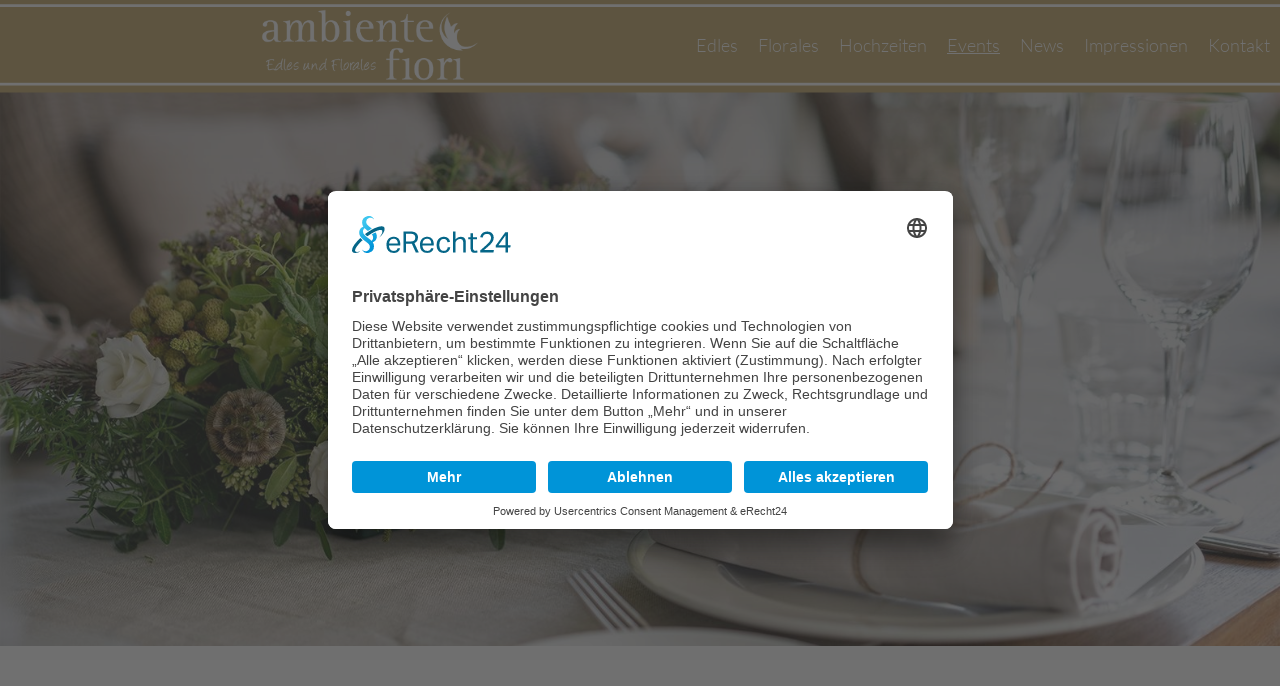

--- FILE ---
content_type: text/html; charset=UTF-8
request_url: https://www.ambiente-fiori.de/events
body_size: 4516
content:
<!DOCTYPE html>
<html lang="de">
	<head>

		<meta charset="utf-8" />

		<title>Events - Ambiente & Fiori | Edles und Florales</title>

				<meta name="publisher" content="Deitron Digitalagentur GmbH - Internet Agentur - www.deitron.de" />
		<meta name="viewport" content="width=device-width, initial-scale=1">

		<base href="https://www.ambiente-fiori.de/" />
		<script type="text/javascript">
    // create dataLayer
    window.dataLayer = window.dataLayer || [];
    function gtag() {
        dataLayer.push(arguments);
    }

    // set „denied" as default for both ad and analytics storage, as well as ad_user_data and ad_personalization,
    gtag("consent", "default", {
        ad_user_data: "denied",
        ad_personalization: "denied",
        ad_storage: "denied",
        analytics_storage: "denied",
        wait_for_update: 2000 // milliseconds to wait for update
    });

    // Enable ads data redaction by default [optional]
    gtag("set", "ads_data_redaction", true);
</script>


<!-- Usercentrics V2 -->
<script id="usercentrics-cmp" async data-eu-mode="true" data-settings-id="kaJey3T4g22Iou" src="https://app.eu.usercentrics.eu/browser-ui/latest/loader.js"></script>
<script type="application/javascript" src="https://sdp.eu.usercentrics.eu/latest/uc-block.bundle.js"></script>


<style type="text/css">

    #uc-btn-deny-banner{
        font-size: 14px !important;
        line-height: 20px !important;
        opacity: .8;
    }

    #uc-btn-more-info-banner{
        line-height: 20px;
    }

    .uc-embedding-container .uc-embedding-wrapper{
        color: black;
    }

    .uc-embedding-container .uc-embedding-wrapper a {
        color: #0096ff;
    }

</style>

		<!-- styles -->
        <link rel="preconnect" href="https://gfonts.deitron.de" crossorigin>
		<link href='https://gfonts.deitron.de/css?family=Lato:300,300italic' rel='stylesheet' type='text/css'>
		<link href="https://gfonts.deitron.de/css?family=Caveat:400,700" rel="stylesheet">
		<link href="https://gfonts.deitron.de/css?family=Philosopher:400,700" rel="stylesheet">
		<link rel="icon" href="application/module/front/view/assets/images/favicon.png" />
		<link rel="stylesheet" href="application/module/front/view/assets/styles/styles.css" />

		<script type="text/javascript" src="application/module/front/view/assets/scripts/import/libraries/modernizr.custom.88505.js"></script>
		<!-- IE compatibility -->

		<!--[if lt IE 9]>
		<link rel="stylesheet" href="application/module/front/view/assets/styles/ie.css" />
		<![endif]-->

	</head>
	<body>
		
    <!-- Google Analytics  -->
    <script type="text/javascript" async src="https://www.googletagmanager.com/gtag/js?id=G-K8DSJ5FNP1"></script>
    <script type="text/javascript">
    window.dataLayer = window.dataLayer || [];
    function gtag(){dataLayer.push(arguments);}
    gtag('js', new Date());
            gtag('config', 'G-K8DSJ5FNP1', { 'anonymize_ip': true });
            </script>
    <!-- End Google Analytics  -->
		<div class="wrapper">

			<header class="header">
				<h1 class="logo"><a href="" title="Startseite"><img class="logo-image" src="application/module/front/view/assets/images/logo.png" alt="Ambiente&Fiori" /></a></h1>
				<nav id="navi-main" class="navi-main">
					<ul class="navi-main-ul">
				<li
							 class="navi-item navi-main-item">
								<span class="navi-item-wrapper ">
									<a class="navi-main-link actives" href="edles" title="Edles">
										<span class="navi-main-text">Edles</span>
									</a>
																		<span class="navi-folding">
										<span class="plus-bar"></span>
										<span class="minus-bar"></span>
									</span>
										<div class="navi-sub-ul navi-sub-wrapper">
											<h3 class="navi-sub-heading"><a href="edles" title="Edles">Edles</a></h3>
											<ul>
												<li
													 class="navi-sub-item navi-item">
														<a class="navi-sub-link" href="edles/accessoires" title="Accessoires">Accessoires</a>
																										</li><li
													 class="navi-sub-item navi-item">
														<a class="navi-sub-link" href="edles/interieur" title="Interieur">Interieur</a>
																										</li><li
													 class="navi-sub-item navi-item">
														<a class="navi-sub-link" href="edles/geschenkideen" title="Geschenkideen">Geschenkideen</a>
																										</li>											</ul>
										</div>
																	</span>
						</li><li
							 class="navi-item navi-main-item">
								<span class="navi-item-wrapper ">
									<a class="navi-main-link actives" href="florales" title="Florales">
										<span class="navi-main-text">Florales</span>
									</a>
																		<span class="navi-folding">
										<span class="plus-bar"></span>
										<span class="minus-bar"></span>
									</span>
										<div class="navi-sub-ul navi-sub-wrapper">
											<h3 class="navi-sub-heading"><a href="florales" title="Florales">Florales</a></h3>
											<ul>
												<li
													 class="navi-sub-item navi-item">
														<a class="navi-sub-link" href="florales/straeusse" title="Sträuße">Sträuße</a>
																										</li><li
													 class="navi-sub-item navi-item">
														<a class="navi-sub-link" href="florales/gestecke" title="Gestecke">Gestecke</a>
																										</li>											</ul>
										</div>
																	</span>
						</li><li
							 class="navi-item navi-main-item">
								<span class="navi-item-wrapper ">
									<a class="navi-main-link actives" href="hochzeiten" title="Hochzeiten">
										<span class="navi-main-text">Hochzeiten</span>
									</a>
																		<span class="navi-folding">
										<span class="plus-bar"></span>
										<span class="minus-bar"></span>
									</span>
										<div class="navi-sub-ul navi-sub-wrapper">
											<h3 class="navi-sub-heading"><a href="hochzeiten" title="Hochzeiten">Hochzeiten</a></h3>
											<ul>
												<li
													 class="navi-sub-item navi-item">
														<a class="navi-sub-link" href="hochzeiten/galerie-brautstraeusse" title="Galerie Brautsträuße">Galerie Brautsträuße</a>
																										</li><li
													 class="navi-sub-item navi-item">
														<a class="navi-sub-link" href="hochzeiten/galerie-dekorationen" title="Galerie Dekorationen">Galerie Dekorationen</a>
																										</li>											</ul>
										</div>
																	</span>
						</li><li
							 class="navi-item navi-main-item">
								<span class="navi-item-wrapper  active active-child ">
									<a class="navi-main-link actives" href="events" title="Events">
										<span class="navi-main-text">Events</span>
									</a>
																		<span class="navi-folding">
										<span class="plus-bar"></span>
										<span class="minus-bar"></span>
									</span>
										<div class="navi-sub-ul navi-sub-wrapper">
											<h3 class="navi-sub-heading"><a href="events" title="Events">Events</a></h3>
											<ul>
												<li
													 class="navi-sub-item navi-item">
														<a class="navi-sub-link" href="events/private-events" title="Private Events">Private Events</a>
																										</li><li
													 class="navi-sub-item navi-item">
														<a class="navi-sub-link" href="events/firmenevents" title="Firmenevents">Firmenevents</a>
																										</li>											</ul>
										</div>
																	</span>
						</li><li
							 class="navi-item navi-main-item">
								<span class="navi-item-wrapper ">
									<a class="navi-main-link actives" href="news" title="News">
										<span class="navi-main-text">News</span>
									</a>
																	</span>
						</li><li
							 class="navi-item navi-main-item">
								<span class="navi-item-wrapper ">
									<a class="navi-main-link actives" href="impressionen" title="Impressionen">
										<span class="navi-main-text">Impressionen</span>
									</a>
																	</span>
						</li><li
							 class="navi-item navi-main-item">
								<span class="navi-item-wrapper ">
									<a class="navi-main-link actives" href="kontakt" title="Kontakt">
										<span class="navi-main-text">Kontakt</span>
									</a>
																	</span>
						</li>					</ul>
				</nav>
				<div id="navi-main-btn" class="navi-main-btn"><i class="icon navi-main-icon"></i></div>
			</header>

			<div class="header-wrapper">
				    <div class="showcase-wrapper">
							<div class="gradient"></div>
												    

    <section class="showcase-wrapper">
      <div class="gradient"></div>
        <ul class="showcase" data-medium-width="1580" data-medium-height="798" data-small-width="1580" data-small-height="398">
                                 <li class="showcase-item">
                        <img class="showcase-image" src="image/crop/1000/490/header_af_events_1_ss.jpg" alt="Header_af_Events_1_ss" data-small-image="image/crop/1000/490/header_af_events_1_ss.jpg" data-medium-image="image/crop/1580/798/header_af_events_1_ss.jpg" />
                                            </li>
                    </ul>
        <nav class="showcase-nav">
            <div class="showcase-nav-link showcase-nav-left">
                <i class="icon showcase-nav-left-icon"></i>
            </div>
            <div class="showcase-nav-link showcase-nav-right">
                <i class="icon showcase-nav-right-icon"></i>
            </div>
        </nav>
    </section>
																								</div>
		</div>

<section class="content-wrapper">

        <section class="left_under">
                                <section class="plugin-card">
    <div class="default-content">
        <h1><span style="color: #c0a35f;">Events</span></h1>
<h2>Stilvolle Blumenarrangements für Feste und Events</h2>
<p>Blumendekorationen sorgen bei Festen, Feierlichkeiten und Events für besondere Stimmung und das gewisse Extra. Lassen Sie uns gemeinsam auf Ideensuche gehen. Ich berate Sie umfassend und setze Ihre Dekorations- und Blumenwünsche kreativ und sorgfältig um.</p>    </div>
</section>                                <section class="plugin-card">
    <div class="default-content">
        <h2>Locations</h2>
<p>Folgende Veranstaltungslocations für private und geschäftliche Anlässe versorge ich regelmäßig mit floralen Dekorationen:</p>
<ul>
<li>bi:braud Restaurant | Büchsengasse 20 | 89073 Ulm | <a href="http://www.bebrout.com" target="_blank" rel="noopener">www.bebrout.com</a></li>
<li>LAGO hotel &amp; restaurant am see | Friedrichsau 50 | 89073 Ulm | <a href="http://www.lago-ulm.de" target="_blank" rel="noopener">www.lago-ulm.de</a></li>
<li>Schammenhof | Schammen 1 | 89129 Langenau | <a href="http://www.schammenhof.de">www.schammenhof.de</a></li>
<li>Schloss Ehrenfels | 72534 Hayingen | <a href="http://www.tress-gastronomie.de/tagen-und-feiern/schloss-ehrenfels/" target="_blank" rel="noopener">www.tress-gastonomie.de</a></li>
<li>Waldvogel | Grüner Weg 1 | 89340 Leipheim | <a href="http://www.wald-vogel.de">www.wald-vogel.de</a></li>
<li>Wiley Club | Wileystraße 4 | 89231 Neu-Ulm | <a href="http://www.wiley-club.de" target="_blank" rel="noopener">www.wiley-club.de</a></li>
<li>100GRAD Restaurant | Eberhard-Finckh-Straße 17 | 89075 Ulm | <a href="http://www.100grad-restaurant.de/feiern-in-ulm/heiraten-in-ulm.html" target="_blank" rel="noopener">www.100grad-restaurant.de</a></li>
</ul>
<p>Ihre Location ist noch nicht aufgeführt? Kein Problem. Kontaktieren Sie mich einfach, ich freue mich!</p>    </div>
</section>                    </section>

            <section class="right">
                                        <section class="plugin-card">
    <div class="default-content">
        <h3><a href="events/private-events">Private Events</a></h3>
<p>Blumenzauber für Ihr Fest</p>
<h3> </h3>
<h3><a href="hochzeiten">Hochzeiten</a></h3>
<p>Hochzeitsfloristik - für den schönsten Tag in Ihrem Leben</p>
<p> </p>
<h3><a href="events/firmenevents">Firmenevents</a></h3>
<p>Mit Blumen durch den Arbeitsalltag</p>    </div>
</section>                            </section>
</section>

<section class="contact-wrapper" id="contact">
    <div class="contact-main plugin">
        <form action="events#contact" method="post">
                           <h1>Wir freuen uns auf Ihre Nachricht!</h1>
               <div class="row1">
                    <label class="row">
                        <input class="input " placeholder="Name*" name="contact_plugin[surname]" type="text" value=""/>
                    </label>
                    <label class="row">
                        <input class="input " placeholder="Firma*" name="contact_plugin[worksFor]" type="text" value=""/>
                    </label>
                    <label class="row">
                        <input class="input " placeholder="E-Mail*" name="contact_plugin[mail_adress]" type="text" value=""/>
                    </label>
                    <label class="row">
                        <input class="input " placeholder="Telefonnummer*" name="contact_plugin[phone]" type="text" value=""/>
                    </label>
                </div>
                <div class="row2">
                    <label class="message">
                        <textarea class="input-area " placeholder="Ihre Nachricht*" name="contact_plugin[message]" ></textarea>
                    </label>
                </div>

                <label class="checkboxFont"><input name="contact_plugin[checkbox]" value="1" type="checkbox">
                  Ich stimme zu, dass meine Angaben aus dem Kontaktformular zur Beantwortung meiner Anfrage erhoben und verarbeitet werden. Die Daten werden nach abgeschlossener Bearbeitung Ihrer Anfrage gelöscht.
                  Hinweis: Sie können Ihre Einwilligung jederzeit für die Zukunft per E-Mail unter <a href="mailto:info@ambiente-fiori.de">info@ambiente-fiori.de</a> widerrufen.
                  Detaillierte Informationen zum Umgang mit Nutzerdaten finden Sie in unserer <a href="datenschutz" target="_blank" title="Datenschutzbestimmungen">Datenschutzerklärung</a>.
                </label>
                
                <div class="clear"></div>
                



                <div class="buttons_default">
                    <input name="contact_main[hash]" type="hidden" value="aece10eb0257c0e911b4cf0821a45f8f41d3d28c">
                    <input class="button button-on-light" name="contact_plugin[submit]" type="submit" value="Nachricht senden">
                </div>
                    </form>
    </div>
</section>

<div class="s-media">
<div class="connect">
    <div class="network"><h1 class="content-headline">Folgen Sie uns im Netzwerk</h1>
        <ul class="social-links">
          <li class="social-links-item">
            <a class="icon social-link instagram" href="https://www.instagram.com/ambientefiori/" target="_blank">Instagram</a>
          </li>
          <li class="social-links-item">
            <a class="icon social-link facebook" href="https://www.facebook.com/ambientefiori/" target="_blank">Facebook</a>
          </li>
        </ul>

    </div>
</div></div>

<div class="static-content-wrapper">
    <section class="static-content">
                    <div class="plugin-bottom contact">
    <h3>Überblick</h3>
<p><a href="edles">Edles</a></p>
<p><a href="florales">Florales</a></p>
<p><a href="hochzeiten">Hochzeiten</a></p>
<p><a href="events">Events</a></p>
<p><a href="news">News</a></p>
<p><a href="impressionen">Impressionen</a></p>
<p><a href="kontakt">Kontakt</a></p>
<p> </p></div>                    <div class="plugin-bottom contact">
    <h3>Ambiente &amp; Fiori</h3>
<p>Inh. Martina Zerman-Holm</p>
<p>Herrenkellergasse 16</p>
<p>89073 Ulm</p></div>                    <div class="plugin-bottom contact">
    <h3>So erreichen Sie mich</h3>
<p>Telefon: +49 731 49250232</p>
<p>Telefax: +49 731 49250234</p>
<p><a title="E-Mail senden" href="mailto:info@ambiente-fiori.de" target="_blank" rel="noopener">info@ambiente-fiori.de</a></p>
<p><a href="http://www.ambiente-fiori.de" target="_self">www.ambiente-fiori.de</a></p></div>                    <div class="plugin-bottom contact">
    <h3>Meine Öffnungszeiten</h3>
<p>Montag: geschlossen</p>
<p>Dienstag: 10:00 - 18:00 Uhr</p>
<p>Mittwoch: 10:00 - 14:00 Uhr</p>
<p>Donnerstag: 10:00 - 18:00 Uhr</p>
<p>Freitag: 10:00 - 18:00 Uhr</p>
<p><span style="line-height: 1.5em;">Samstag: 10:00 - 16:00 Uhr</span></p>
<p><span style="line-height: 1.5em;">... sowie nach Vereinbarung.</span></p></div>            </section>
</div>

        <footer class="footer-wrapper">
            <div class="footer">
                <div class="footer-copyright">© 2016 - 2026 Ambiente & Fiori</div>
                    <nav class="footer-nav">
                        <ul>
                            <li class="footer-nav-item"><a href="kontakt" title="">Kontakt</a></li>
                            <li class="footer-nav-item"><a href="impressum" title="">Impressum</a></li>
                            <li class="footer-nav-item"><a href="datenschutz" title="">Datenschutz</a></li>
                        </ul>
                    </nav> 
            </div>
        </footer>

    </div>
	<!-- scripts -->
   
	<script src="application/module/front/view/assets/scripts/scripts.js"></script>
    <script>
    $( document ).ready(function() {
        // Privacy Button on privacy page
        $( ".dsgvo-privacy-settings" ).click(function() {
			// UC_UI.showSecondLayer();
                        	UC_UI.showSecondLayer();
			        });

    });
    $(window).load(function(){
        // Hide Privacy Button bottom left
        //usercentrics.updatePrivacyButtonIsVisible(false);
    });
</script>

</body>
</html>

--- FILE ---
content_type: text/css;charset=UTF-8
request_url: https://gfonts.deitron.de/css?family=Lato:300,300italic
body_size: 106
content:
/* lato_normal_300 */
@font-face {
    font-family: 'Lato';
    font-style: normal;
    font-weight: 300;
    src: url(https://gfonts.deitron.de/s/lato/normal/300.woff2) format('woff2');
}

/* lato_italic_300 */
@font-face {
    font-family: 'Lato';
    font-style: italic;
    font-weight: 300;
    src: url(https://gfonts.deitron.de/s/lato/italic/300.woff2) format('woff2');
}



--- FILE ---
content_type: text/css;charset=UTF-8
request_url: https://gfonts.deitron.de/css?family=Caveat:400,700
body_size: 107
content:
/* caveat_normal_400 */
@font-face {
    font-family: 'Caveat';
    font-style: normal;
    font-weight: 400;
    src: url(https://gfonts.deitron.de/s/caveat/normal/400.woff2) format('woff2');
}

/* caveat_normal_700 */
@font-face {
    font-family: 'Caveat';
    font-style: normal;
    font-weight: 700;
    src: url(https://gfonts.deitron.de/s/caveat/normal/700.woff2) format('woff2');
}



--- FILE ---
content_type: text/css;charset=UTF-8
request_url: https://gfonts.deitron.de/css?family=Philosopher:400,700
body_size: 110
content:
/* philosopher_normal_400 */
@font-face {
    font-family: 'Philosopher';
    font-style: normal;
    font-weight: 400;
    src: url(https://gfonts.deitron.de/s/philosopher/normal/400.woff2) format('woff2');
}

/* philosopher_normal_700 */
@font-face {
    font-family: 'Philosopher';
    font-style: normal;
    font-weight: 700;
    src: url(https://gfonts.deitron.de/s/philosopher/normal/700.woff2) format('woff2');
}



--- FILE ---
content_type: text/css
request_url: https://www.ambiente-fiori.de/application/module/front/view/assets/styles/styles.css
body_size: 11838
content:
@charset "UTF-8";/*! normalize.css v3.0.2 | MIT License | git.io/normalize */html{font-family:sans-serif;-ms-text-size-adjust:100%;-webkit-text-size-adjust:100%}body{margin:0}article,aside,details,figcaption,figure,footer,header,hgroup,main,menu,nav,section,summary{display:block}audio,canvas,progress,video{display:inline-block;vertical-align:baseline}audio:not([controls]){display:none;height:0}[hidden],template{display:none}a{background-color:transparent}a:active,a:hover{outline:0}abbr[title]{border-bottom:1px dotted}b,strong{font-weight:700}dfn{font-style:italic}h1{font-size:2em;margin:.67em 0}mark{background:#ff0;color:#000}small{font-size:80%}sub,sup{font-size:75%;line-height:0;position:relative;vertical-align:baseline}sup{top:-.5em}sub{bottom:-.25em}img{border:0}svg:not(:root){overflow:hidden}figure{margin:1em 40px}hr{box-sizing:content-box;height:0}pre{overflow:auto}code,kbd,pre,samp{font-family:monospace,monospace;font-size:1em}button,input,optgroup,select,textarea{color:inherit;font:inherit;margin:0}button{overflow:visible}button,select{text-transform:none}button,html input[type=button],input[type=reset],input[type=submit]{-webkit-appearance:button;cursor:pointer}button[disabled],html input[disabled]{cursor:default}button::-moz-focus-inner,input::-moz-focus-inner{border:0;padding:0}input{line-height:normal}input[type=checkbox],input[type=radio]{box-sizing:border-box;padding:0}input[type=number]::-webkit-inner-spin-button,input[type=number]::-webkit-outer-spin-button{height:auto}input[type=search]{-webkit-appearance:textfield;box-sizing:content-box}input[type=search]::-webkit-search-cancel-button,input[type=search]::-webkit-search-decoration{-webkit-appearance:none}fieldset{border:1px solid silver;margin:0 2px;padding:.35em .625em .75em}legend{border:0;padding:0}textarea{overflow:auto}optgroup{font-weight:700}table{border-collapse:collapse;border-spacing:0}td,th{padding:0}/*!
 *  Font Awesome 4.2.0 by @davegandy - http://fontawesome.io - @fontawesome
 *  License - http://fontawesome.io/license (Font: SIL OFL 1.1, CSS: MIT License)
 */@font-face{font-family:FontAwesome;src:url(../fonts/fontawesome-webfont.eot?v=4.2.0);src:url(../fonts/fontawesome-webfont.eot?#iefix&v=4.2.0) format("embedded-opentype"),url(../fonts/fontawesome-webfont.woff?v=4.2.0) format("woff"),url(../fonts/fontawesome-webfont.ttf?v=4.2.0) format("truetype"),url(../fonts/fontawesome-webfont.svg?v=4.2.0#fontawesomeregular) format("svg");font-weight:400;font-style:normal}.fa{display:inline-block;font:normal normal normal 14px/1 FontAwesome;font-size:inherit;text-rendering:auto;-webkit-font-smoothing:antialiased;-moz-osx-font-smoothing:grayscale}.fa-lg{font-size:1.3333333333em;line-height:.75em;vertical-align:-15%}.fa-2x{font-size:2em}.fa-3x{font-size:3em}.fa-4x{font-size:4em}.fa-5x{font-size:5em}.fa-fw{width:1.2857142857em;text-align:center}.fa-ul{padding-left:0;margin-left:2.1428571429em;list-style-type:none}.fa-ul>li{position:relative}.fa-li{position:absolute;left:-2.1428571429em;width:2.1428571429em;top:.1428571429em;text-align:center}.fa-li.fa-lg{left:-1.8571428571em}.fa-border{padding:.2em .25em .15em;border:solid .08em #eee;border-radius:.1em}.pull-right{float:right}.pull-left{float:left}.fa.pull-left{margin-right:.3em}.fa.pull-right{margin-left:.3em}.fa-spin{animation:fa-spin 2s infinite linear}@keyframes fa-spin{0%{transform:rotate(0)}100%{transform:rotate(359deg)}}.fa-rotate-90{-ms-transform:rotate(90deg);transform:rotate(90deg)}.fa-rotate-180{-ms-transform:rotate(180deg);transform:rotate(180deg)}.fa-rotate-270{-ms-transform:rotate(270deg);transform:rotate(270deg)}.fa-flip-horizontal{-ms-transform:scale(-1,1);transform:scale(-1,1)}.fa-flip-vertical{-ms-transform:scale(1,-1);transform:scale(1,-1)}:root .fa-flip-horizontal,:root .fa-flip-vertical,:root .fa-rotate-180,:root .fa-rotate-270,:root .fa-rotate-90{filter:none}.fa-stack{position:relative;display:inline-block;width:2em;height:2em;line-height:2em;vertical-align:middle}.fa-stack-1x,.fa-stack-2x{position:absolute;left:0;width:100%;text-align:center}.fa-stack-1x{line-height:inherit}.fa-stack-2x{font-size:2em}.fa-inverse{color:#fff}.fa-glass:before{content:""}.fa-music:before{content:""}.fa-search:before{content:""}.fa-envelope-o:before{content:""}.fa-heart:before{content:""}.fa-star:before{content:""}.fa-star-o:before{content:""}.fa-user:before{content:""}.fa-film:before{content:""}.fa-th-large:before{content:""}.fa-th:before{content:""}.fa-th-list:before{content:""}.fa-check:before{content:""}.fa-close:before,.fa-remove:before,.fa-times:before{content:""}.fa-search-plus:before{content:""}.fa-search-minus:before{content:""}.fa-power-off:before{content:""}.fa-signal:before{content:""}.fa-cog:before,.fa-gear:before{content:""}.fa-trash-o:before{content:""}.fa-home:before{content:""}.fa-file-o:before{content:""}.fa-clock-o:before{content:""}.fa-road:before{content:""}.fa-download:before{content:""}.fa-arrow-circle-o-down:before{content:""}.fa-arrow-circle-o-up:before{content:""}.fa-inbox:before{content:""}.fa-play-circle-o:before{content:""}.fa-repeat:before,.fa-rotate-right:before{content:""}.fa-refresh:before{content:""}.fa-list-alt:before{content:""}.fa-lock:before{content:""}.fa-flag:before{content:""}.fa-headphones:before{content:""}.fa-volume-off:before{content:""}.fa-volume-down:before{content:""}.fa-volume-up:before{content:""}.fa-qrcode:before{content:""}.fa-barcode:before{content:""}.fa-tag:before{content:""}.fa-tags:before{content:""}.fa-book:before{content:""}.fa-bookmark:before{content:""}.fa-print:before{content:""}.fa-camera:before{content:""}.fa-font:before{content:""}.fa-bold:before{content:""}.fa-italic:before{content:""}.fa-text-height:before{content:""}.fa-text-width:before{content:""}.fa-align-left:before{content:""}.fa-align-center:before{content:""}.fa-align-right:before{content:""}.fa-align-justify:before{content:""}.fa-list:before{content:""}.fa-dedent:before,.fa-outdent:before{content:""}.fa-indent:before{content:""}.fa-video-camera:before{content:""}.fa-image:before,.fa-photo:before,.fa-picture-o:before{content:""}.fa-pencil:before{content:""}.fa-map-marker:before{content:""}.fa-adjust:before{content:""}.fa-tint:before{content:""}.fa-edit:before,.fa-pencil-square-o:before{content:""}.fa-share-square-o:before{content:""}.fa-check-square-o:before{content:""}.fa-arrows:before{content:""}.fa-step-backward:before{content:""}.fa-fast-backward:before{content:""}.fa-backward:before{content:""}.fa-play:before{content:""}.fa-pause:before{content:""}.fa-stop:before{content:""}.fa-forward:before{content:""}.fa-fast-forward:before{content:""}.fa-step-forward:before{content:""}.fa-eject:before{content:""}.fa-chevron-left:before{content:""}.fa-chevron-right:before{content:""}.fa-plus-circle:before{content:""}.fa-minus-circle:before{content:""}.fa-times-circle:before{content:""}.fa-check-circle:before{content:""}.fa-question-circle:before{content:""}.fa-info-circle:before{content:""}.fa-crosshairs:before{content:""}.fa-times-circle-o:before{content:""}.fa-check-circle-o:before{content:""}.fa-ban:before{content:""}.fa-arrow-left:before{content:""}.fa-arrow-right:before{content:""}.fa-arrow-up:before{content:""}.fa-arrow-down:before{content:""}.fa-mail-forward:before,.fa-share:before{content:""}.fa-expand:before{content:""}.fa-compress:before{content:""}.fa-plus:before{content:""}.fa-minus:before{content:""}.fa-asterisk:before{content:""}.fa-exclamation-circle:before{content:""}.fa-gift:before{content:""}.fa-leaf:before{content:""}.fa-fire:before{content:""}.fa-eye:before{content:""}.fa-eye-slash:before{content:""}.fa-exclamation-triangle:before,.fa-warning:before{content:""}.fa-plane:before{content:""}.fa-calendar:before{content:""}.fa-random:before{content:""}.fa-comment:before{content:""}.fa-magnet:before{content:""}.fa-chevron-up:before{content:""}.fa-chevron-down:before{content:""}.fa-retweet:before{content:""}.fa-shopping-cart:before{content:""}.fa-folder:before{content:""}.fa-folder-open:before{content:""}.fa-arrows-v:before{content:""}.fa-arrows-h:before{content:""}.fa-bar-chart-o:before,.fa-bar-chart:before{content:""}.fa-twitter-square:before{content:""}.fa-facebook-square:before{content:""}.fa-camera-retro:before{content:""}.fa-key:before{content:""}.fa-cogs:before,.fa-gears:before{content:""}.fa-comments:before{content:""}.fa-thumbs-o-up:before{content:""}.fa-thumbs-o-down:before{content:""}.fa-star-half:before{content:""}.fa-heart-o:before{content:""}.fa-sign-out:before{content:""}.fa-linkedin-square:before{content:""}.fa-thumb-tack:before{content:""}.fa-external-link:before{content:""}.fa-sign-in:before{content:""}.fa-trophy:before{content:""}.fa-github-square:before{content:""}.fa-upload:before{content:""}.fa-lemon-o:before{content:""}.fa-phone:before{content:""}.fa-square-o:before{content:""}.fa-bookmark-o:before{content:""}.fa-phone-square:before{content:""}.fa-twitter:before{content:""}.fa-facebook:before{content:""}.fa-github:before{content:""}.fa-unlock:before{content:""}.fa-credit-card:before{content:""}.fa-rss:before{content:""}.fa-hdd-o:before{content:""}.fa-bullhorn:before{content:""}.fa-bell:before{content:""}.fa-certificate:before{content:""}.fa-hand-o-right:before{content:""}.fa-hand-o-left:before{content:""}.fa-hand-o-up:before{content:""}.fa-hand-o-down:before{content:""}.fa-arrow-circle-left:before{content:""}.fa-arrow-circle-right:before{content:""}.fa-arrow-circle-up:before{content:""}.fa-arrow-circle-down:before{content:""}.fa-globe:before{content:""}.fa-wrench:before{content:""}.fa-tasks:before{content:""}.fa-filter:before{content:""}.fa-briefcase:before{content:""}.fa-arrows-alt:before{content:""}.fa-group:before,.fa-users:before{content:""}.fa-chain:before,.fa-link:before{content:""}.fa-cloud:before{content:""}.fa-flask:before{content:""}.fa-cut:before,.fa-scissors:before{content:""}.fa-copy:before,.fa-files-o:before{content:""}.fa-paperclip:before{content:""}.fa-floppy-o:before,.fa-save:before{content:""}.fa-square:before{content:""}.fa-bars:before,.fa-navicon:before,.fa-reorder:before{content:""}.fa-list-ul:before{content:""}.fa-list-ol:before{content:""}.fa-strikethrough:before{content:""}.fa-underline:before{content:""}.fa-table:before{content:""}.fa-magic:before{content:""}.fa-truck:before{content:""}.fa-pinterest:before{content:""}.fa-pinterest-square:before{content:""}.fa-google-plus-square:before{content:""}.fa-google-plus:before{content:""}.fa-money:before{content:""}.fa-caret-down:before{content:""}.fa-caret-up:before{content:""}.fa-caret-left:before{content:""}.fa-caret-right:before{content:""}.fa-columns:before{content:""}.fa-sort:before,.fa-unsorted:before{content:""}.fa-sort-desc:before,.fa-sort-down:before{content:""}.fa-sort-asc:before,.fa-sort-up:before{content:""}.fa-envelope:before{content:""}.fa-linkedin:before{content:""}.fa-rotate-left:before,.fa-undo:before{content:""}.fa-gavel:before,.fa-legal:before{content:""}.fa-dashboard:before,.fa-tachometer:before{content:""}.fa-comment-o:before{content:""}.fa-comments-o:before{content:""}.fa-bolt:before,.fa-flash:before{content:""}.fa-sitemap:before{content:""}.fa-umbrella:before{content:""}.fa-clipboard:before,.fa-paste:before{content:""}.fa-lightbulb-o:before{content:""}.fa-exchange:before{content:""}.fa-cloud-download:before{content:""}.fa-cloud-upload:before{content:""}.fa-user-md:before{content:""}.fa-stethoscope:before{content:""}.fa-suitcase:before{content:""}.fa-bell-o:before{content:""}.fa-coffee:before{content:""}.fa-cutlery:before{content:""}.fa-file-text-o:before{content:""}.fa-building-o:before{content:""}.fa-hospital-o:before{content:""}.fa-ambulance:before{content:""}.fa-medkit:before{content:""}.fa-fighter-jet:before{content:""}.fa-beer:before{content:""}.fa-h-square:before{content:""}.fa-plus-square:before{content:""}.fa-angle-double-left:before{content:""}.fa-angle-double-right:before{content:""}.fa-angle-double-up:before{content:""}.fa-angle-double-down:before{content:""}.fa-angle-left:before{content:""}.fa-angle-right:before{content:""}.fa-angle-up:before{content:""}.fa-angle-down:before{content:""}.fa-desktop:before{content:""}.fa-laptop:before{content:""}.fa-tablet:before{content:""}.fa-mobile-phone:before,.fa-mobile:before{content:""}.fa-circle-o:before{content:""}.fa-quote-left:before{content:""}.fa-quote-right:before{content:""}.fa-spinner:before{content:""}.fa-circle:before{content:""}.fa-mail-reply:before,.fa-reply:before{content:""}.fa-github-alt:before{content:""}.fa-folder-o:before{content:""}.fa-folder-open-o:before{content:""}.fa-smile-o:before{content:""}.fa-frown-o:before{content:""}.fa-meh-o:before{content:""}.fa-gamepad:before{content:""}.fa-keyboard-o:before{content:""}.fa-flag-o:before{content:""}.fa-flag-checkered:before{content:""}.fa-terminal:before{content:""}.fa-code:before{content:""}.fa-mail-reply-all:before,.fa-reply-all:before{content:""}.fa-star-half-empty:before,.fa-star-half-full:before,.fa-star-half-o:before{content:""}.fa-location-arrow:before{content:""}.fa-crop:before{content:""}.fa-code-fork:before{content:""}.fa-chain-broken:before,.fa-unlink:before{content:""}.fa-question:before{content:""}.fa-info:before{content:""}.fa-exclamation:before{content:""}.fa-superscript:before{content:""}.fa-subscript:before{content:""}.fa-eraser:before{content:""}.fa-puzzle-piece:before{content:""}.fa-microphone:before{content:""}.fa-microphone-slash:before{content:""}.fa-shield:before{content:""}.fa-calendar-o:before{content:""}.fa-fire-extinguisher:before{content:""}.fa-rocket:before{content:""}.fa-maxcdn:before{content:""}.fa-chevron-circle-left:before{content:""}.fa-chevron-circle-right:before{content:""}.fa-chevron-circle-up:before{content:""}.fa-chevron-circle-down:before{content:""}.fa-html5:before{content:""}.fa-css3:before{content:""}.fa-anchor:before{content:""}.fa-unlock-alt:before{content:""}.fa-bullseye:before{content:""}.fa-ellipsis-h:before{content:""}.fa-ellipsis-v:before{content:""}.fa-rss-square:before{content:""}.fa-play-circle:before{content:""}.fa-ticket:before{content:""}.fa-minus-square:before{content:""}.fa-minus-square-o:before{content:""}.fa-level-up:before{content:""}.fa-level-down:before{content:""}.fa-check-square:before{content:""}.fa-pencil-square:before{content:""}.fa-external-link-square:before{content:""}.fa-share-square:before{content:""}.fa-compass:before{content:""}.fa-caret-square-o-down:before,.fa-toggle-down:before{content:""}.fa-caret-square-o-up:before,.fa-toggle-up:before{content:""}.fa-caret-square-o-right:before,.fa-toggle-right:before{content:""}.fa-eur:before,.fa-euro:before{content:""}.fa-gbp:before{content:""}.fa-dollar:before,.fa-usd:before{content:""}.fa-inr:before,.fa-rupee:before{content:""}.fa-cny:before,.fa-jpy:before,.fa-rmb:before,.fa-yen:before{content:""}.fa-rouble:before,.fa-rub:before,.fa-ruble:before{content:""}.fa-krw:before,.fa-won:before{content:""}.fa-bitcoin:before,.fa-btc:before{content:""}.fa-file:before{content:""}.fa-file-text:before{content:""}.fa-sort-alpha-asc:before{content:""}.fa-sort-alpha-desc:before{content:""}.fa-sort-amount-asc:before{content:""}.fa-sort-amount-desc:before{content:""}.fa-sort-numeric-asc:before{content:""}.fa-sort-numeric-desc:before{content:""}.fa-thumbs-up:before{content:""}.fa-thumbs-down:before{content:""}.fa-youtube-square:before{content:""}.fa-youtube:before{content:""}.fa-xing:before{content:""}.fa-xing-square:before{content:""}.fa-youtube-play:before{content:""}.fa-dropbox:before{content:""}.fa-stack-overflow:before{content:""}.fa-instagram:before{content:""}.fa-flickr:before{content:""}.fa-adn:before{content:""}.fa-bitbucket:before{content:""}.fa-bitbucket-square:before{content:""}.fa-tumblr:before{content:""}.fa-tumblr-square:before{content:""}.fa-long-arrow-down:before{content:""}.fa-long-arrow-up:before{content:""}.fa-long-arrow-left:before{content:""}.fa-long-arrow-right:before{content:""}.fa-apple:before{content:""}.fa-windows:before{content:""}.fa-android:before{content:""}.fa-linux:before{content:""}.fa-dribbble:before{content:""}.fa-skype:before{content:""}.fa-foursquare:before{content:""}.fa-trello:before{content:""}.fa-female:before{content:""}.fa-male:before{content:""}.fa-gittip:before{content:""}.fa-sun-o:before{content:""}.fa-moon-o:before{content:""}.fa-archive:before{content:""}.fa-bug:before{content:""}.fa-vk:before{content:""}.fa-weibo:before{content:""}.fa-renren:before{content:""}.fa-pagelines:before{content:""}.fa-stack-exchange:before{content:""}.fa-arrow-circle-o-right:before{content:""}.fa-arrow-circle-o-left:before{content:""}.fa-caret-square-o-left:before,.fa-toggle-left:before{content:""}.fa-dot-circle-o:before{content:""}.fa-wheelchair:before{content:""}.fa-vimeo-square:before{content:""}.fa-try:before,.fa-turkish-lira:before{content:""}.fa-plus-square-o:before{content:""}.fa-space-shuttle:before{content:""}.fa-slack:before{content:""}.fa-envelope-square:before{content:""}.fa-wordpress:before{content:""}.fa-openid:before{content:""}.fa-bank:before,.fa-institution:before,.fa-university:before{content:""}.fa-graduation-cap:before,.fa-mortar-board:before{content:""}.fa-yahoo:before{content:""}.fa-google:before{content:""}.fa-reddit:before{content:""}.fa-reddit-square:before{content:""}.fa-stumbleupon-circle:before{content:""}.fa-stumbleupon:before{content:""}.fa-delicious:before{content:""}.fa-digg:before{content:""}.fa-pied-piper:before{content:""}.fa-pied-piper-alt:before{content:""}.fa-drupal:before{content:""}.fa-joomla:before{content:""}.fa-language:before{content:""}.fa-fax:before{content:""}.fa-building:before{content:""}.fa-child:before{content:""}.fa-paw:before{content:""}.fa-spoon:before{content:""}.fa-cube:before{content:""}.fa-cubes:before{content:""}.fa-behance:before{content:""}.fa-behance-square:before{content:""}.fa-steam:before{content:""}.fa-steam-square:before{content:""}.fa-recycle:before{content:""}.fa-automobile:before,.fa-car:before{content:""}.fa-cab:before,.fa-taxi:before{content:""}.fa-tree:before{content:""}.fa-spotify:before{content:""}.fa-deviantart:before{content:""}.fa-soundcloud:before{content:""}.fa-database:before{content:""}.fa-file-pdf-o:before{content:""}.fa-file-word-o:before{content:""}.fa-file-excel-o:before{content:""}.fa-file-powerpoint-o:before{content:""}.fa-file-image-o:before,.fa-file-photo-o:before,.fa-file-picture-o:before{content:""}.fa-file-archive-o:before,.fa-file-zip-o:before{content:""}.fa-file-audio-o:before,.fa-file-sound-o:before{content:""}.fa-file-movie-o:before,.fa-file-video-o:before{content:""}.fa-file-code-o:before{content:""}.fa-vine:before{content:""}.fa-codepen:before{content:""}.fa-jsfiddle:before{content:""}.fa-life-bouy:before,.fa-life-buoy:before,.fa-life-ring:before,.fa-life-saver:before,.fa-support:before{content:""}.fa-circle-o-notch:before{content:""}.fa-ra:before,.fa-rebel:before{content:""}.fa-empire:before,.fa-ge:before{content:""}.fa-git-square:before{content:""}.fa-git:before{content:""}.fa-hacker-news:before{content:""}.fa-tencent-weibo:before{content:""}.fa-qq:before{content:""}.fa-wechat:before,.fa-weixin:before{content:""}.fa-paper-plane:before,.fa-send:before{content:""}.fa-paper-plane-o:before,.fa-send-o:before{content:""}.fa-history:before{content:""}.fa-circle-thin:before{content:""}.fa-header:before{content:""}.fa-paragraph:before{content:""}.fa-sliders:before{content:""}.fa-share-alt:before{content:""}.fa-share-alt-square:before{content:""}.fa-bomb:before{content:""}.fa-futbol-o:before,.fa-soccer-ball-o:before{content:""}.fa-tty:before{content:""}.fa-binoculars:before{content:""}.fa-plug:before{content:""}.fa-slideshare:before{content:""}.fa-twitch:before{content:""}.fa-yelp:before{content:""}.fa-newspaper-o:before{content:""}.fa-wifi:before{content:""}.fa-calculator:before{content:""}.fa-paypal:before{content:""}.fa-google-wallet:before{content:""}.fa-cc-visa:before{content:""}.fa-cc-mastercard:before{content:""}.fa-cc-discover:before{content:""}.fa-cc-amex:before{content:""}.fa-cc-paypal:before{content:""}.fa-cc-stripe:before{content:""}.fa-bell-slash:before{content:""}.fa-bell-slash-o:before{content:""}.fa-trash:before{content:""}.fa-copyright:before{content:""}.fa-at:before{content:""}.fa-eyedropper:before{content:""}.fa-paint-brush:before{content:""}.fa-birthday-cake:before{content:""}.fa-area-chart:before{content:""}.fa-pie-chart:before{content:""}.fa-line-chart:before{content:""}.fa-lastfm:before{content:""}.fa-lastfm-square:before{content:""}.fa-toggle-off:before{content:""}.fa-toggle-on:before{content:""}.fa-bicycle:before{content:""}.fa-bus:before{content:""}.fa-ioxhost:before{content:""}.fa-angellist:before{content:""}.fa-cc:before{content:""}.fa-ils:before,.fa-shekel:before,.fa-sheqel:before{content:""}.fa-meanpath:before{content:""}.icon,h1+h3:after,h1+h3:before{display:block;background-image:url(../images/sprite.png?v=d41d8cd98f00b204e9800998ecf8427e)}.button,.button-on-light{-webkit-font-smoothing:antialiased;background-color:#c0a360;border-radius:0;color:#fff;display:inline-block;font-size:18px;line-height:1;padding:.75em 2.4em .75em 2.2em;text-decoration:none}.button-on-light:hover,.button:hover{background-color:#bc9d55;color:#fff}.button-on-light:disabled,.button:disabled{cursor:not-allowed;opacity:.5}.youtube.social-link{background-image:url(../images/sprite.png?v=d41d8cd98f00b204e9800998ecf8427e);background-position:-39px 0;width:39px;height:39px}.twitter.social-link{background-image:url(../images/sprite.png?v=d41d8cd98f00b204e9800998ecf8427e);background-position:-39px -39px;width:39px;height:39px}.facebook.social-link{background-image:url(../images/sprite.png?v=d41d8cd98f00b204e9800998ecf8427e);background-position:-78px -39px;width:39px;height:39px}.instagram.social-link{background-image:url(../images/sprite.png?v=d41d8cd98f00b204e9800998ecf8427e);background-position:0 0;width:39px;height:39px}.google-plus.social-link{background-image:url(../images/sprite.png?v=d41d8cd98f00b204e9800998ecf8427e);background-position:-39px -78px;width:39px;height:39px}.rss-feed.social-link{background-image:url(../images/sprite.png?v=d41d8cd98f00b204e9800998ecf8427e);background-position:-117px 0;width:39px;height:39px}.social-link{height:1em;line-height:1.5;overflow:hidden}.social-link::before{content:"";display:block;width:0;height:100%}.input-button{display:block;font-size:0;line-height:0;text-indent:-9999px}body{-webkit-font-smoothing:antialiased;background-color:#fff;color:#333;font-family:Lato,arial,helvetica,sans-serif;font-size:18px;line-height:1.5}h1,h2,h3,h4,h5,h6{font-family:Lato,arial,helvetica,sans-serif;line-height:1.25;margin:0 0 1em 0;text-rendering:optimizeLegibility}h1{font-size:35px}h2{font-size:17px}h3{font-size:22.5px}h4{font-size:21.6px}h5{font-size:18px}h6{font-size:18px}p{margin:0 0 10px;-webkit-hyphens:auto;-ms-hyphens:auto;hyphens:auto}a{transition:color .1s linear;color:#8f7236;text-decoration:none}a:hover{color:#c0a25f}a:active,a:focus{color:#c0a25f;outline:0}hr{border-bottom:1px solid #f0f0f0;border-left:none;border-right:none;border-top:none;margin:35px 0}img,picture{margin:0;max-width:100%}blockquote{border-left:2px solid #f0f0f0;color:#595959;margin:35px 0;padding-left:17.5px}cite{color:#737373;font-style:italic}cite:before{content:"\2014 \00A0"}fieldset{background:#fff;border:1px solid #f0f0f0;margin:0 0 17.5px 0;padding:35px}input,label,select{display:block;font-family:Lato,arial,helvetica,sans-serif;font-size:18px}label{margin-bottom:8.75px}label.required:after{content:"*"}label abbr{display:none}input[type=color],input[type=date],input[type=datetime-local],input[type=datetime],input[type=email],input[type=month],input[type=number],input[type=password],input[type=search],input[type=tel],input[type=text],input[type=time],input[type=url],input[type=week],select[multiple=multiple],textarea{box-sizing:border-box;transition:border-color;background-color:#fff;color:#333;border:none;border-radius:0;box-shadow:inset 0 1px 3px rgba(0,0,0,.06);font-family:Lato,arial,helvetica,sans-serif;font-size:18px;margin-bottom:17.5px;padding:7px 11.6666666667px;width:100%}input[type=color]::-webkit-input-placeholder,input[type=date]::-webkit-input-placeholder,input[type=datetime-local]::-webkit-input-placeholder,input[type=datetime]::-webkit-input-placeholder,input[type=email]::-webkit-input-placeholder,input[type=month]::-webkit-input-placeholder,input[type=number]::-webkit-input-placeholder,input[type=password]::-webkit-input-placeholder,input[type=search]::-webkit-input-placeholder,input[type=tel]::-webkit-input-placeholder,input[type=text]::-webkit-input-placeholder,input[type=time]::-webkit-input-placeholder,input[type=url]::-webkit-input-placeholder,input[type=week]::-webkit-input-placeholder,select[multiple=multiple]::-webkit-input-placeholder,textarea::-webkit-input-placeholder{color:#333}input[type=color]:-moz-placeholder,input[type=date]:-moz-placeholder,input[type=datetime-local]:-moz-placeholder,input[type=datetime]:-moz-placeholder,input[type=email]:-moz-placeholder,input[type=month]:-moz-placeholder,input[type=number]:-moz-placeholder,input[type=password]:-moz-placeholder,input[type=search]:-moz-placeholder,input[type=tel]:-moz-placeholder,input[type=text]:-moz-placeholder,input[type=time]:-moz-placeholder,input[type=url]:-moz-placeholder,input[type=week]:-moz-placeholder,select[multiple=multiple]:-moz-placeholder,textarea:-moz-placeholder{color:#333;opacity:1}input[type=color]::-moz-placeholder,input[type=date]::-moz-placeholder,input[type=datetime-local]::-moz-placeholder,input[type=datetime]::-moz-placeholder,input[type=email]::-moz-placeholder,input[type=month]::-moz-placeholder,input[type=number]::-moz-placeholder,input[type=password]::-moz-placeholder,input[type=search]::-moz-placeholder,input[type=tel]::-moz-placeholder,input[type=text]::-moz-placeholder,input[type=time]::-moz-placeholder,input[type=url]::-moz-placeholder,input[type=week]::-moz-placeholder,select[multiple=multiple]::-moz-placeholder,textarea::-moz-placeholder{color:#333;opacity:1}input[type=color]:-ms-input-placeholder,input[type=date]:-ms-input-placeholder,input[type=datetime-local]:-ms-input-placeholder,input[type=datetime]:-ms-input-placeholder,input[type=email]:-ms-input-placeholder,input[type=month]:-ms-input-placeholder,input[type=number]:-ms-input-placeholder,input[type=password]:-ms-input-placeholder,input[type=search]:-ms-input-placeholder,input[type=tel]:-ms-input-placeholder,input[type=text]:-ms-input-placeholder,input[type=time]:-ms-input-placeholder,input[type=url]:-ms-input-placeholder,input[type=week]:-ms-input-placeholder,select[multiple=multiple]:-ms-input-placeholder,textarea:-ms-input-placeholder{color:#333}input[type=color]:placeholder-shown,input[type=date]:placeholder-shown,input[type=datetime-local]:placeholder-shown,input[type=datetime]:placeholder-shown,input[type=email]:placeholder-shown,input[type=month]:placeholder-shown,input[type=number]:placeholder-shown,input[type=password]:placeholder-shown,input[type=search]:placeholder-shown,input[type=tel]:placeholder-shown,input[type=text]:placeholder-shown,input[type=time]:placeholder-shown,input[type=url]:placeholder-shown,input[type=week]:placeholder-shown,select[multiple=multiple]:placeholder-shown,textarea:placeholder-shown{color:#333}input[type=color]:hover,input[type=date]:hover,input[type=datetime-local]:hover,input[type=datetime]:hover,input[type=email]:hover,input[type=month]:hover,input[type=number]:hover,input[type=password]:hover,input[type=search]:hover,input[type=tel]:hover,input[type=text]:hover,input[type=time]:hover,input[type=url]:hover,input[type=week]:hover,select[multiple=multiple]:hover,textarea:hover{border-color:#d7d6d6}input[type=color]:focus,input[type=date]:focus,input[type=datetime-local]:focus,input[type=datetime]:focus,input[type=email]:focus,input[type=month]:focus,input[type=number]:focus,input[type=password]:focus,input[type=search]:focus,input[type=tel]:focus,input[type=text]:focus,input[type=time]:focus,input[type=url]:focus,input[type=week]:focus,select[multiple=multiple]:focus,textarea:focus{border-color:#a2813d;box-shadow:inset 0 1px 3px rgba(0,0,0,.06),0 0 5px rgba(143,114,54,.7);outline:0}input[type=color].error,input[type=date].error,input[type=datetime-local].error,input[type=datetime].error,input[type=email].error,input[type=month].error,input[type=number].error,input[type=password].error,input[type=search].error,input[type=tel].error,input[type=text].error,input[type=time].error,input[type=url].error,input[type=week].error,select[multiple=multiple].error,textarea.error{border:1px solid red}textarea{min-height:8em;resize:vertical}input[type=search]{-webkit-appearance:none;-moz-appearance:none;-ms-appearance:none;-o-appearance:none;appearance:none}input[type=checkbox],input[type=radio]{display:inline;margin-right:8.75px}input[type=file]{padding-bottom:17.5px;width:100%}select{margin-bottom:35px;max-width:100%;width:auto}table{border-collapse:collapse;margin:17.5px 0;table-layout:fixed;width:100%}th{border-bottom:1px solid #cacaca;font-weight:700;padding:17.5px 0;text-align:left}td{border-bottom:1px solid #f0f0f0;padding:17.5px 0}td,th,tr{vertical-align:middle}ol,ul{margin:0;padding:0;list-style-type:none}dl{margin-bottom:17.5px}dl dt{font-weight:700;margin-top:17.5px}dl dd{margin:0}.button,.button-on-light{-webkit-appearance:none;-moz-appearance:none;-ms-appearance:none;-o-appearance:none;appearance:none;border:none;background-color:#8f7236;cursor:pointer;-webkit-user-select:none;-moz-user-select:none;-ms-user-select:none;user-select:none;vertical-align:middle;white-space:nowrap;position:relative}.button-on-light:hover,.button:hover{background-color:#bc9d55}.button-on-light{background:#c0a360;border:none;color:#fff;text-align:center;height:39px;font-size:16px}.button-on-light:hover{background-color:#bc9d55}.input-button{background-image:url(../images/sprite.png?v=d41d8cd98f00b204e9800998ecf8427e);background-position:-117px -78px;width:32px;height:32px;background-color:#1d2625;border:none;position:absolute;right:0;top:0}.social-link{float:left;margin-left:8px;background-color:#8f7236}.social-link:hover{background-color:#c0a25f}html{box-sizing:border-box}*,:after,:before{box-sizing:inherit}body,html{background:#c4c4c4;height:100%}h1+h3{color:#8f7236;font-size:18px;margin-top:-30px}@media screen and (max-width:639px){h1+h3{text-align:center!important}}h1+h3:before{background-image:url(../images/sprite.png?v=d41d8cd98f00b204e9800998ecf8427e);background-position:-27px -117px;width:53px;height:1px;content:"";display:inline-block;margin-right:5px;position:relative;right:5px;vertical-align:middle}@media screen and (max-width:639px){h1+h3:before{margin-left:-20px}}h1+h3:after{background-image:url(../images/sprite.png?v=d41d8cd98f00b204e9800998ecf8427e);background-position:-27px -117px;width:53px;height:1px;content:"";display:inline-block;left:5px;margin-left:5px;position:relative;vertical-align:middle}@media screen and (max-width:639px){h1+h3:after{margin-right:-20px}}.wrapper{background:#fff;max-width:1580px;margin-left:auto;margin-right:auto;min-height:100%;overflow:hidden;position:relative;display:-ms-flexbox;display:flex;-ms-flex-direction:column;flex-direction:column}.wrapper:after{content:"";display:table;clear:both}.wrapper *{-ms-flex:none;flex:none}.header-wrapper{position:relative;z-index:10;width:100%}.mobile-logo{padding:0 35.625px 35.625px}@media screen and (min-width:980px){.mobile-logo{display:none}}.header{margin-top:-50px;padding-left:100px;height:190px;width:100%;position:absolute;top:0;left:0;z-index:11}@media screen and (max-width:979px){.header{background-color:#c0a360;margin-top:0}}.header:before{content:"\a0";background-image:url(../images/band.jpg);background-size:contain;width:100%;position:absolute;top:50%;left:0;height:50%;padding:20px;-ms-transform:translateY(-50%);transform:translateY(-50%);z-index:-1;background-color:#a78e53;box-sizing:border-box}@media screen and (max-width:979px){.header:before{background:0 0;outline:0}}@media screen and (max-width:1139px){.header{padding-left:0}}@media screen and (max-width:979px){.header{position:relative}}.header .logo{display:inline-block;left:116px;position:relative;font-size:0;height:190px;width:308px;vertical-align:middle;padding:0}@media screen and (max-width:1139px){.header .logo{left:35.625px}}.header .logo:before{content:' ';display:inline-block;vertical-align:middle;height:100%}@media screen and (min-width:980px){.header .logo{padding:0 35.625px}}.header .logo .logo-image{display:inline-block;vertical-align:middle;width:236px}.header .navi-main-btn{background-color:#7c632f;cursor:pointer;display:block;height:45px;right:0;position:absolute;top:0;width:45px;z-index:15}@media screen and (min-width:980px){.header .navi-main-btn{display:none!important}}.header .navi-main-btn .navi-main-icon{background-image:url(../images/sprite.png?v=d41d8cd98f00b204e9800998ecf8427e);background-position:0 -117px;width:27px;height:17px;left:9px;position:absolute;top:15px}.header .navi-main{right:170px}@media screen and (max-width:979px){.header .navi-main{z-index:3}.header .navi-main .home-icon{display:none}}.header .navi-main .navi-main-text{padding:14px 0}.header .navi-main .icon-indicator{display:none}@media screen and (max-width:979px){.header .navi-main{background:#c0a360;display:none;max-width:410px;padding-top:45px;position:absolute;right:0;top:0;width:100%}.header .navi-main .navi-sub-heading{display:none}.header .navi-main .navi-main-item{border-bottom:1px solid rgba(0,0,0,.05);display:block;position:relative}.header .navi-main .navi-item-wrapper.active .navi-main-link,.header .navi-main .navi-item-wrapper:hover .navi-main-link{border-left:7px solid #a2813d;padding-left:25px}.header .navi-main .navi-main-link{color:#fff;display:block;font-size:21.6px;height:48px;margin-right:52px;padding:16px 0 16px 32px;position:relative}.header .navi-main .navi-main-ul{border-bottom:1px solid rgba(0,0,0,.05)}.header .navi-main .navi-sub-item,.header .navi-main .navi-sub-item-2{border-bottom:1px solid rgba(0,0,0,.05);position:relative}.header .navi-main .navi-sub-link,.header .navi-main .navi-sub-link-2{color:#fff;display:block;margin-right:3em;padding:10px 0 10px 52px;position:relative}.header .navi-main .active.navi-sub-link,.header .navi-main .active.navi-sub-link-2,.header .navi-main .navi-sub-link-2:hover,.header .navi-main .navi-sub-link:hover{border-left:7px solid #a2813d;padding-left:45px}.header .navi-main .navi-sub-link-2{padding-left:72px}.header .navi-main .navi-sub-link-2.active,.header .navi-main .navi-sub-link-2:hover{padding-left:65px}.header .navi-main .navi-sub-link.active,.header .navi-main .navi-sub-link:hover{border-left:7px solid #a2813d;padding-left:45px}.header .navi-main .navi-sub-item .navi-folding,.header .navi-main .navi-sub-item-2 .navi-folding{height:41px}.header .navi-main .navi-folding{cursor:pointer;height:48px;position:absolute;top:2px;right:0;width:50px}.header .navi-main .navi-folding:hover{background:#a2813d}.header .navi-main .navi-folding .plus-bar{background:#fff;display:block;height:3px;left:18px;position:absolute;top:20px;transition:top .4s ease-in,height .4s ease-in;width:3px}.header .navi-main .navi-folding .minus-bar{background:#fff;display:block;height:3px;left:5px;position:absolute;top:20px;width:29px}.header .navi-main .navi-folding.closed .plus-bar{top:7px;height:29px}}@media screen and (min-width:980px){.header .navi-main{display:inline-block;position:absolute;text-align:right}.header .navi-main .home-icon{height:50px;position:relative;top:16px;width:20px}.header .navi-main .home-text{display:none}.header .navi-main .navi-main-ul{height:220px}.header .navi-main .navi-main-item{border-top:1px solid #f0f0f0;border-width:0 0 1px 1px;display:inline-block}.header .navi-main .navi-main-item:hover .navi-sub-wrapper{display:block}.header .navi-main .navi-item-wrapper{background:0 0;float:left;display:block}.header .navi-main .navi-item-wrapper.active .navi-main-text,.header .navi-main .navi-item-wrapper.active-child .navi-main-text{text-decoration:underline}.header .navi-main .navi-item-wrapper.hover .navi-main-text,.header .navi-main .navi-item-wrapper:hover .navi-main-text{text-decoration:underline}.header .navi-main .navi-main-link{color:#fff;display:block;height:100%;line-height:190px;padding:0 10px;text-align:center}.header .navi-main .navi-main-btn{display:none}.header .navi-main .navi-sub-heading{font-size:20px;text-align:left;margin-bottom:11px}.header .navi-main .navi-sub-heading:hover{text-decoration:underline}.header .navi-main .navi-sub-wrapper{box-shadow:1px 2px 8px 0 rgba(0,0,0,.35);background:#fff;display:none;min-width:540px;width:100%;margin-right:-1px;padding:40px 0 0 40px;position:absolute;right:0;text-align:left;top:110px;overflow:hidden}.header .navi-main .navi-sub-wrapper-2{padding-left:3px}.header .navi-main .navi-sub-item{display:inline-block;margin:0 40px 40px 0;vertical-align:top}.header .navi-main .navi-sub-item a:hover{text-decoration:underline}.header .navi-main .active.navi-sub-link,.header .navi-main .active.navi-sub-link-2{text-decoration:underline}.header .navi-main .navi-sub-link{display:block;font-size:18px;margin-bottom:5px}.header .navi-main .navi-sub-link-2{display:block;padding-left:13px;position:relative}.header .navi-main .navi-sub-link-2:after{background-image:url(../images/sprite.png?v=d41d8cd98f00b204e9800998ecf8427e);background-position:-156px -62px;width:5px;height:9px;color:#1d2625;content:"";display:block;position:absolute;top:50%;margin-top:-5px;left:0}.header .navi-main .navi-sub-item-2{margin-bottom:3px}.header .navi-main .navi-folding{display:none}}@media screen and (min-width:980px) and (max-width:1332px){.header .navi-main{right:0}}.content-wrapper{max-width:1140px;margin-left:auto;margin-right:auto;margin-bottom:70px;-ms-flex:1 0 auto;flex:1 0 auto;width:100%}.content-wrapper:after{content:"";display:table;clear:both}.content-wrapper h1,.content-wrapper h2,.content-wrapper h3{font-weight:400}.content-wrapper h1{font-size:48px}.content-wrapper h2{font-size:26px}@media screen and (min-width:980px){.main-content-wrapper{float:left;display:block;width:66.6666666667%}}@media screen and (min-width:980px){.side-content-wrapper{float:left;display:block;width:33.3333333333%}}.static-content-wrapper{max-width:100%;margin-left:auto;margin-right:auto;width:100%}.static-content-wrapper:after{content:"";display:table;clear:both}.static-content{max-width:1140px;margin-left:auto;margin-right:auto}.static-content:after{content:"";display:table;clear:both}@media screen and (min-width:980px){.static-content{padding-left:35.625px;padding-top:100px}}.static-content .network{padding-bottom:70px}.static-content p{font-size:17px}.static-content .newsletter-sub{padding-right:32px;position:relative}.static-content .newsletter-sub .email-input{border:1px solid #999;border-right:none;height:32px;margin-right:-32px}.static-content .social-links{max-width:100%;margin-left:auto;margin-right:auto}.static-content .social-links:after{content:"";display:table;clear:both}.static-content .social-links .social-links-item{border:1px solid #e3e3e3;display:block;float:left;margin-right:5px}.footer-wrapper{max-width:100%;margin-left:auto;margin-right:auto;width:100%;background-color:#c0a360}.footer-wrapper:after{content:"";display:table;clear:both}@media screen and (max-width:1139px){.footer-wrapper{padding-top:20px}}.footer-wrapper .footer{position:relative;max-width:1140px;margin-left:auto;margin-right:auto;width:100%}.footer-wrapper .footer:after{content:"";display:table;clear:both}@media screen and (max-width:979px){.footer-wrapper .footer{min-height:120px}}@media screen and (min-width:1140px){.footer-wrapper .footer{padding-top:50px;padding-bottom:10px}}.footer-wrapper .footer *{color:#fff}@media screen and (min-width:980px){.footer-wrapper .footer .footer-nav{float:left;display:block;margin-right:3.125%;width:57.03125%;padding-right:34px}.footer-wrapper .footer .footer-nav:last-child{margin-right:0}}@media screen and (max-width:979px){.footer-wrapper .footer .footer-nav{padding-right:35.625px}}@media screen and (min-width:1140px){.footer-wrapper .footer .footer-nav{padding-right:0}}.footer-wrapper .footer .footer-nav-item{display:block;float:right;margin-right:10px;margin-bottom:30px}.footer-wrapper .footer .footer-nav-item a:hover{text-decoration:underline}.footer-wrapper .footer .footer-nav-item:first-child{margin-right:0}.footer-wrapper .footer .footer-copyright{text-align:left}@media screen and (min-width:640px) and (max-width:979px){.footer-wrapper .footer .footer-copyright{padding:0 35.625px;position:relative;float:left;display:block;margin-right:4.7619047619%;width:47.619047619%;padding-left:34px}.footer-wrapper .footer .footer-copyright:last-child{margin-right:0}}@media screen and (max-width:639px){.footer-wrapper .footer .footer-copyright{margin-bottom:20px;padding-left:35.625px}}@media screen and (min-width:980px){.footer-wrapper .footer .footer-copyright{padding-left:35.625px;margin-left:0;float:left;display:block;margin-right:3.125%;width:39.84375%}.footer-wrapper .footer .footer-copyright:last-child{margin-right:0}}.content-headline{margin-bottom:17.5px}.clear{height:0;width:0;clear:both;visibility:hidden}.nobottompad{padding-bottom:0!important}.s-media{background-color:#f7f7f7;text-align:center;padding:100px 0}.s-media .connect{max-width:1140px;margin-left:auto;margin-right:auto}.s-media .connect:after{content:"";display:table;clear:both}.s-media .social-links{display:inline-block}.s-media .social-links-item{float:left}.s-media .social-links-item .social-link{border-radius:100%}.s-media .content-headline{color:#c0a360}.full h1{margin:0!important}.plugin-cards-wrapper{max-width:100%;margin-left:auto;margin-right:auto}.plugin-cards-wrapper:after{content:"";display:table;clear:both}.default-content{box-sizing:border-box;padding:35.625px}.default-content.nopadding{padding:0 35.625px}.default-content ul{list-style-type:disc;margin-bottom:17.5px;padding-left:35px}.default-content ol{list-style-type:decimal;margin-bottom:17.5px;padding-left:35px}@media screen and (min-width:640px) and (max-width:979px){.left{float:left;display:block;margin-right:4.7619047619%;width:47.619047619%;margin-left:0}.left:last-child{margin-right:0}.left:nth-child(2n){margin-right:0}.left:nth-child(2n+1){clear:left}}@media screen and (min-width:980px){.left{float:left;display:block;margin-right:3.125%;width:31.25%}.left:nth-child(3n){margin-right:0}.left:nth-child(3n+1){clear:left}.left:last-child{margin-right:0}}.left .plugin-card{margin-bottom:35.625px}@media screen and (min-width:640px) and (max-width:979px){.middle{float:left;display:block;margin-right:4.7619047619%;width:47.619047619%}.middle:last-child{margin-right:0}.middle:nth-child(2n){margin-right:0}.middle:nth-child(2n+1){clear:left}}@media screen and (min-width:980px){.middle{float:left;display:block;margin-right:3.125%;width:31.25%}.middle:nth-child(3n){margin-right:0}.middle:nth-child(3n+1){clear:left}.middle:last-child{margin-right:0}}.middle .plugin-card{margin-bottom:35.625px}.middle .plugin-card:after{content:url(../images/plugin-icon.png);text-align:center;display:block}@media screen and (min-width:640px) and (max-width:979px){.rightrow{float:left;display:block;margin-right:4.7619047619%;width:47.619047619%}.rightrow:last-child{margin-right:0}.rightrow:nth-child(2n){margin-right:0}.rightrow:nth-child(2n+1){clear:left}}@media screen and (min-width:980px){.rightrow{float:left;display:block;margin-right:3.125%;width:31.25%}.rightrow:nth-child(3n){margin-right:0}.rightrow:nth-child(3n+1){clear:left}.rightrow:last-child{margin-right:0}}.rightrow .plugin-card{margin-bottom:35.625px}@media screen and (min-width:640px) and (max-width:979px){.right{float:left;display:block;margin-right:4.7619047619%;width:100%}.right:last-child{margin-right:0}.right:nth-child(2n){margin-right:0}.right:nth-child(2n+1){clear:left}}@media screen and (min-width:980px){.right{float:left;display:block;margin-right:3.125%;width:31.25%}.right:nth-child(2n){margin-right:0}.right:nth-child(2n+1){clear:left}.right:last-child{margin-right:0}}.right .plugin-card{margin-bottom:35.625px}@media screen and (min-width:640px) and (max-width:979px){.right .plugin-card{float:left;display:block;margin-right:4.7619047619%;width:47.619047619%}.right .plugin-card:last-child{margin-right:0}.right .plugin-card:only-child{float:left;display:block;margin-right:4.7619047619%;width:100%;margin-right:0}.right .plugin-card:only-child:last-child{margin-right:0}}@media screen and (min-width:640px) and (max-width:979px){.left_under{float:left;display:block;margin-right:4.7619047619%;width:100%}.left_under:last-child{margin-right:0}.left_under:nth-child(2n){margin-right:0}.left_under:nth-child(2n+1){clear:left}}@media screen and (min-width:980px){.left_under{float:left;display:block;margin-right:3.125%;width:65.625%}.left_under:nth-child(2n){margin-right:0}.left_under:nth-child(2n+1){clear:left}.left_under:last-child{margin-right:0}}.left_under .plugin-card.plugin-card-double:after{content:"";display:table;clear:both}.left_under .plugin-card.plugin-card-double:nth-child(2n){margin-right:0}@media screen and (min-width:640px){.left_under .plugin-card.plugin-card-double .col{padding-bottom:35.625px}}.left_under .plugin-card.plugin-card-double .col ul{list-style-type:disc;margin-bottom:17.5px;padding-left:35px}.left_under .plugin-card.plugin-card-double .col ol{list-style-type:decimal;margin-bottom:17.5px;padding-left:35px}.left_under .plugin-card.plugin-card-double .col-1{float:left;display:block;margin-right:4.7619047619%;width:47.619047619%}.left_under .plugin-card.plugin-card-double .col-1:last-child{margin-right:0}@media screen and (max-width:639px){.left_under .plugin-card.plugin-card-double .col-1{margin-bottom:35.625px;float:left;display:block;margin-right:10%;width:100%}.left_under .plugin-card.plugin-card-double .col-1:last-child{margin-right:0}}.left_under .plugin-card.plugin-card-double .col-2{float:left;display:block;margin-right:4.7619047619%;width:47.619047619%}.left_under .plugin-card.plugin-card-double .col-2:last-child{margin-right:0}@media screen and (max-width:639px){.left_under .plugin-card.plugin-card-double .col-2{float:left;display:block;margin-right:10%;width:100%}.left_under .plugin-card.plugin-card-double .col-2:last-child{margin-right:0}}.left_under .plugin-card.plugin-card-double .col-25{float:left;display:block;margin-right:4.7619047619%;width:21.4285714286%}.left_under .plugin-card.plugin-card-double .col-25:last-child{margin-right:0}.left_under .plugin-card.plugin-card-double .col-75{float:left;display:block;margin-right:4.7619047619%;width:73.8095238095%}.left_under .plugin-card.plugin-card-double .col-75:last-child{margin-right:0}@media screen and (min-width:640px) and (max-width:979px){.full .plugin-card-3-3{float:left;display:block;margin-right:4.7619047619%;width:100%}.full .plugin-card-3-3:nth-child(n){margin-right:0}.full .plugin-card-3-3:last-child{margin-right:0}}@media screen and (min-width:980px){.full .plugin-card-3-3{float:left;display:block;margin-right:3.125%;width:100%}.full .plugin-card-3-3:nth-child(n){margin-right:0}.full .plugin-card-3-3:last-child{margin-right:0}}.full .plugin-card .newspaper{column-count:3;column-gap:35.625px}@media screen and (min-width:640px) and (max-width:979px){.full .plugin-card .newspaper{column-count:2}}@media screen and (max-width:639px){.full .plugin-card .newspaper{column-count:1;column-gap:0}}.full .plugin-card.plugin-card-double:after{content:"";display:table;clear:both}.full .plugin-card.plugin-card-double:nth-child(2n){margin-right:0}@media screen and (min-width:640px){.full .plugin-card.plugin-card-double .col{padding-bottom:35.625px}}@media screen and (max-width:639px){.full .plugin-card.plugin-card-double .col{float:none!important;width:100%!important}}.full .plugin-card.plugin-card-double .col ul{list-style-type:disc;margin-bottom:17.5px;padding-left:35px}.full .plugin-card.plugin-card-double .col ol{list-style-type:decimal;margin-bottom:17.5px;padding-left:35px}.full .plugin-card.plugin-card-double .col-1{float:left;display:block;margin-right:3.125%;width:48.4375%}.full .plugin-card.plugin-card-double .col-1:last-child{margin-right:0}@media screen and (min-width:640px) and (max-width:979px){.full .plugin-card.plugin-card-double .col-1{float:left;display:block;margin-right:4.7619047619%;width:47.619047619%}.full .plugin-card.plugin-card-double .col-1:last-child{margin-right:0}}@media screen and (max-width:639px){.full .plugin-card.plugin-card-double .col-1{float:left;display:block;margin-right:10%;width:45%;margin-bottom:35.625px}.full .plugin-card.plugin-card-double .col-1:last-child{margin-right:0}}.full .plugin-card.plugin-card-double .col-2{float:left;display:block;margin-right:3.125%;width:48.4375%}.full .plugin-card.plugin-card-double .col-2:last-child{margin-right:0}@media screen and (min-width:640px) and (max-width:979px){.full .plugin-card.plugin-card-double .col-2{float:left;display:block;margin-right:4.7619047619%;width:47.619047619%}.full .plugin-card.plugin-card-double .col-2:last-child{margin-right:0}}@media screen and (max-width:639px){.full .plugin-card.plugin-card-double .col-2{float:left;display:block;margin-right:10%;width:45%}.full .plugin-card.plugin-card-double .col-2:last-child{margin-right:0}}.full .plugin-card.plugin-card-double .col-33{float:left;display:block;margin-right:3.125%;width:31.25%}.full .plugin-card.plugin-card-double .col-33:last-child{margin-right:0}@media screen and (min-width:640px) and (max-width:979px){.full .plugin-card.plugin-card-double .col-33{float:left;display:block;margin-right:4.7619047619%;width:47.619047619%}.full .plugin-card.plugin-card-double .col-33:last-child{margin-right:0}}@media screen and (max-width:639px){.full .plugin-card.plugin-card-double .col-33{float:left;display:block;margin-right:10%;width:45%}.full .plugin-card.plugin-card-double .col-33:last-child{margin-right:0}}.full .plugin-card.plugin-card-double .col-66{float:left;display:block;margin-right:3.125%;width:65.625%}.full .plugin-card.plugin-card-double .col-66:last-child{margin-right:0}@media screen and (min-width:640px) and (max-width:979px){.full .plugin-card.plugin-card-double .col-66{float:left;display:block;margin-right:4.7619047619%;width:47.619047619%}.full .plugin-card.plugin-card-double .col-66:last-child{margin-right:0}}@media screen and (max-width:639px){.full .plugin-card.plugin-card-double .col-66{float:left;display:block;margin-right:10%;width:45%}.full .plugin-card.plugin-card-double .col-66:last-child{margin-right:0}}.full .plugin-card .col{float:left;display:block;margin-right:3.125%;width:31.25%}.full .plugin-card .col:last-child{margin-right:0}.full .plugin-card .col:nth-child(3){margin-right:0}@media screen and (max-width:639px){.full .plugin-card .col{float:none;width:100%}}.full .plugin-card .col-double{float:left;display:block;margin-right:3.125%;width:48.4375%}.full .plugin-card .col-double:last-child{margin-right:0}.full .plugin-card .col-double:nth-child(2){margin-right:0}@media screen and (max-width:639px){.full .plugin-card .col-double{float:none;width:100%}}.plugin-icon img{display:block;margin:0 auto}.plugin-icon:last-of-type{display:none}.plugin-bottom{padding:35px 0}.plugin-bottom.connect{color:#8f7236;padding:100px 0;text-align:center;margin:0 auto}.plugin-bottom.connect .content-headline{margin-bottom:35px}.plugin-bottom.connect .social-links{margin-left:124px}.plugin-bottom a:hover{text-decoration:underline}@media screen and (min-width:980px){.plugin-bottom{float:left;display:block;margin-right:3.125%;width:22.65625%}.plugin-bottom:last-child{margin-right:0}}@media screen and (min-width:640px) and (max-width:979px){.plugin-bottom{float:left;display:block;margin-right:4.7619047619%;width:47.619047619%}.plugin-bottom:last-child{margin-right:0}.plugin-bottom:nth-child(2n){margin-right:0}.plugin-bottom:nth-child(2n+1){clear:left}}@media screen and (max-width:979px){.plugin-bottom{padding:35.625px}.plugin-bottom:last-of-type{border-bottom:none}}.plugin-card.plugin-card-contact{background:#8f7236;min-height:496px;color:#fff}.plugin-card.plugin-card-contact .contact-content{padding:35.625px}.plugin-card.plugin-card-contact .contact-content .form{color:#000;margin-top:2em}.plugin-card.plugin-card-contact .contact-content .form .thanks{text-align:center}.plugin-card.plugin-card-contact .contact-content .button,.plugin-card.plugin-card-contact .contact-content .button-on-light{margin-top:2em;min-width:280px;height:42px;padding:.75em 5em .75em 0}.showcase-wrapper{color:#fff;overflow:hidden;position:relative;width:100%}@media screen and (min-width:980px){.showcase-wrapper{margin-bottom:40px}}.showcase-wrapper .showcase-item{display:block;overflow:hidden;position:absolute;top:0;left:0;width:100%}@media screen and (max-width:1140px){.showcase-wrapper .showcase-item .content-area-wrapper{padding-left:65px;padding-right:65px}}@media screen and (max-width:979px){.showcase-wrapper .showcase-item .content-area-wrapper{background:#fff;padding:35.625px;color:#333}.showcase-wrapper .showcase-item .content-area-wrapper .button-on-light{vertical-align:top}}.showcase-wrapper .showcase-item .content-area-wrapper p{font-size:21.6px}.showcase-wrapper .showcase-item .content-area-wrapper h1{font-size:42px}@media screen and (max-width:979px){.showcase-wrapper .showcase-item .content-area-wrapper h1{margin-right:30px;display:inline-block}}@media screen and (min-width:980px){.showcase-wrapper .showcase-item .content-area-wrapper{max-width:1140px;margin-left:auto;margin-right:auto;left:50%;margin-left:-490px;padding-top:4%;position:absolute;bottom:10em;width:100%;z-index:2}.showcase-wrapper .showcase-item .content-area-wrapper:after{content:"";display:table;clear:both}}.showcase-wrapper .showcase-item .showcase-image{display:block;line-height:0;width:100%}.showcase-wrapper .showcase-nav .showcase-nav-link{cursor:pointer;display:block;height:118px;margin-top:-59px;top:50%;position:absolute;width:39px}.showcase-wrapper .showcase-nav .showcase-nav-link.showcase-nav-left{left:0}.showcase-wrapper .showcase-nav .showcase-nav-link.showcase-nav-left .showcase-nav-left-icon{background-image:url(../images/sprite.png?v=d41d8cd98f00b204e9800998ecf8427e);background-position:-156px 0;width:13px;height:25px;position:absolute;top:50%;margin-top:-13px;left:7px}.showcase-wrapper .showcase-nav .showcase-nav-link.showcase-nav-right{right:0}.showcase-wrapper .showcase-nav .showcase-nav-link.showcase-nav-right .showcase-nav-right-icon{background-image:url(../images/sprite.png?v=d41d8cd98f00b204e9800998ecf8427e);background-position:-156px -25px;width:13px;height:25px;margin-top:-13px;position:absolute;right:7px;top:50%}.news-content-wrapper{max-width:100%;margin-left:auto;margin-right:auto;position:relative;color:#fff;padding:0 0 35px 68px}.news-content-wrapper:after{content:"";display:table;clear:both}.news-content-wrapper .news-date{border:1px solid #fff;color:#fff;font-size:1em;display:block;height:42px;line-height:1;left:0;padding-top:7px;position:absolute;text-align:center;top:0;vertical-align:middle;width:42px}.news-content-wrapper .news-date-month,.news-content-wrapper .news-date-year{display:block}.plugin-gallery-wrapper{display:block}.plugin-gallery-wrapper:after{content:"";display:table;clear:both}.plugin-gallery-wrapper a{display:block;float:left;margin-right:.5%;margin-bottom:.5%;width:33%}.plugin-gallery-wrapper a:nth-child(3n){margin-right:0}.plugin-gallery-wrapper img{display:block;line-height:0}.plugin-gallery-single img{display:block;line-height:0}@media screen and (max-width:1139px){.plugin-gallery-single{padding:0 35.625px}}.contact-wrapper{background:url(../images/muster-small.png);background-repeat:repeat;color:#fff;min-height:570px;width:100%}@media screen and (max-width:979px){.contact-wrapper{padding-bottom:40px}}@media screen and (max-width:639px){.contact-wrapper{padding-bottom:20px;padding-top:20px}}.contact-wrapper textarea{resize:none}.contact-wrapper .contact-main{margin:0 auto;width:50%;margin-top:100px;margin-bottom:100px}@media screen and (max-width:979px){.contact-wrapper .contact-main{margin-top:10px;width:100%;margin-bottom:6px}}.contact-wrapper .contact-main h1{text-align:center;margin-bottom:34px;font-size:38px;color:#c0a360}@media screen and (max-width:639px){.contact-wrapper .contact-main h1{font-size:32px}}@media screen and (min-width:980px){.contact-wrapper .contact-main .row1{float:left;width:51%;padding-right:34px}.contact-wrapper .contact-main .row1 .row{max-width:388px}.contact-wrapper .contact-main .row1 .row input{margin-bottom:20px;height:34px;box-shadow:0 0 19px -14px #000}}@media screen and (min-width:980px) and (max-width:979px){.contact-wrapper .contact-main .row1{float:none;width:364px;margin-left:30px}}@media screen and (max-width:979px){.contact-wrapper .contact-main .row1{padding:0 34px}}@media screen and (min-width:980px){.contact-wrapper .contact-main .row2{float:right;width:49%}.contact-wrapper .contact-main .row2 .message{max-width:388px}.contact-wrapper .contact-main .row2 .message .input-area{min-height:196px;margin-bottom:4px;box-shadow:0 0 19px -14px #000}}@media screen and (max-width:979px){.contact-wrapper .contact-main .row2{padding:0 34px}}.contact-wrapper .contact-main .button-on-light{width:290px}@media screen and (min-width:640px){.contact-wrapper .contact-main .button-on-light{padding:0}}@media screen and (max-width:639px){.contact-wrapper .contact-main .button-on-light{width:200px}}.contact-wrapper .contact-main .buttons_default{margin-top:20px;text-align:center}.checkboxFont{color:#000;float:left}@media screen and (max-width:979px){.checkboxFont{padding-left:5%;padding-right:10px}}@media screen and (max-width:639px){.checkboxFont{padding-left:10%}}.spam{color:red;float:left}@media screen and (max-width:979px){.spam{padding-left:5%}}@media screen and (max-width:639px){.spam{padding-left:10%}}.thanks{color:#c0a360;text-align:center;font-size:25px}.gradient{background:linear-gradient(to bottom,rgba(0,0,0,.1) 0,rgba(125,185,232,0) 100%);position:absolute;width:100%;height:100%;z-index:1}.showcase-nav-left{z-index:2;margin-left:20px}.showcase-nav-right{z-index:2;margin-right:20px}.slideshow-false{padding-top:5%}.mfp-bg{top:0;left:0;width:100%;height:100%;z-index:1042;overflow:hidden;position:fixed;background:#0b0b0b;opacity:.8}.mfp-wrap{top:0;left:0;width:100%;height:100%;z-index:1043;position:fixed;outline:0!important;-webkit-backface-visibility:hidden}.mfp-container{text-align:center;position:absolute;width:100%;height:100%;left:0;top:0;padding:0 8px;box-sizing:border-box}.mfp-container:before{content:'';display:inline-block;height:100%;vertical-align:middle}.mfp-align-top .mfp-container:before{display:none}.mfp-content{position:relative;display:inline-block;vertical-align:middle;margin:0 auto;text-align:left;z-index:1045}.mfp-ajax-holder .mfp-content,.mfp-inline-holder .mfp-content{width:100%;cursor:auto}.mfp-ajax-cur{cursor:progress}.mfp-zoom-out-cur,.mfp-zoom-out-cur .mfp-image-holder .mfp-close{cursor:zoom-out}.mfp-zoom{cursor:pointer;cursor:zoom-in}.mfp-auto-cursor .mfp-content{cursor:auto}.mfp-arrow,.mfp-close,.mfp-counter,.mfp-preloader{-webkit-user-select:none;-moz-user-select:none;-ms-user-select:none;user-select:none}.mfp-loading.mfp-figure{display:none}.mfp-hide{display:none!important}.mfp-preloader{color:#ccc;position:absolute;top:50%;width:auto;text-align:center;margin-top:-.8em;left:8px;right:8px;z-index:1044}.mfp-preloader a{color:#ccc}.mfp-preloader a:hover{color:#fff}.mfp-s-ready .mfp-preloader{display:none}.mfp-s-error .mfp-content{display:none}button.mfp-arrow,button.mfp-close{overflow:visible;cursor:pointer;background:0 0;border:0;-webkit-appearance:none;display:block;outline:0;padding:0;z-index:1046;box-shadow:none}button::-moz-focus-inner{padding:0;border:0}.mfp-close{width:44px;height:44px;line-height:44px;position:absolute;right:0;top:0;text-decoration:none;text-align:center;opacity:.65;padding:0 0 18px 10px;color:#fff;font-style:normal;font-size:28px;font-family:Arial,Baskerville,monospace}.mfp-close:focus,.mfp-close:hover{opacity:1}.mfp-close:active{top:1px}.mfp-close-btn-in .mfp-close{color:#333}.mfp-iframe-holder .mfp-close,.mfp-image-holder .mfp-close{color:#fff;right:-6px;text-align:right;padding-right:6px;width:100%}.mfp-counter{position:absolute;top:0;right:0;color:#ccc;font-size:12px;line-height:18px;white-space:nowrap}.mfp-arrow{position:absolute;opacity:.65;margin:0;top:50%;margin-top:-55px;padding:0;width:90px;height:110px;-webkit-tap-highlight-color:transparent}.mfp-arrow:active{margin-top:-54px}.mfp-arrow:focus,.mfp-arrow:hover{opacity:1}.mfp-arrow .mfp-a,.mfp-arrow .mfp-b,.mfp-arrow:after,.mfp-arrow:before{content:'';display:block;width:0;height:0;position:absolute;left:0;top:0;margin-top:35px;margin-left:35px;border:medium inset transparent}.mfp-arrow .mfp-a,.mfp-arrow:after{border-top-width:13px;border-bottom-width:13px;top:8px}.mfp-arrow .mfp-b,.mfp-arrow:before{border-top-width:21px;border-bottom-width:21px;opacity:.7}.mfp-arrow-left{left:0}.mfp-arrow-left .mfp-a,.mfp-arrow-left:after{border-right:17px solid #fff;margin-left:31px}.mfp-arrow-left .mfp-b,.mfp-arrow-left:before{margin-left:25px;border-right:27px solid #3f3f3f}.mfp-arrow-right{right:0}.mfp-arrow-right .mfp-a,.mfp-arrow-right:after{border-left:17px solid #fff;margin-left:39px}.mfp-arrow-right .mfp-b,.mfp-arrow-right:before{border-left:27px solid #3f3f3f}.mfp-iframe-holder{padding-top:40px;padding-bottom:40px}.mfp-iframe-holder .mfp-content{line-height:0;width:100%;max-width:900px}.mfp-iframe-holder .mfp-close{top:-40px}.mfp-iframe-scaler{width:100%;height:0;overflow:hidden;padding-top:56.25%}.mfp-iframe-scaler iframe{position:absolute;display:block;top:0;left:0;width:100%;height:100%;box-shadow:0 0 8px rgba(0,0,0,.6);background:#000}img.mfp-img{width:auto;max-width:100%;height:auto;display:block;line-height:0;box-sizing:border-box;padding:40px 0 40px;margin:0 auto}.mfp-figure{line-height:0}.mfp-figure:after{content:'';position:absolute;left:0;top:40px;bottom:40px;display:block;right:0;width:auto;height:auto;z-index:-1;box-shadow:0 0 8px rgba(0,0,0,.6);background:#444}.mfp-figure small{color:#bdbdbd;display:block;font-size:12px;line-height:14px}.mfp-figure figure{margin:0}.mfp-bottom-bar{margin-top:-36px;position:absolute;top:100%;left:0;width:100%;cursor:auto}.mfp-title{text-align:left;line-height:18px;color:#f3f3f3;word-wrap:break-word;padding-right:36px;display:none}.mfp-image-holder .mfp-content{max-width:100%}.mfp-gallery .mfp-image-holder .mfp-figure{cursor:pointer}@media screen and (max-width:800px) and (orientation:landscape),screen and (max-height:300px){.mfp-img-mobile .mfp-image-holder{padding-left:0;padding-right:0}.mfp-img-mobile img.mfp-img{padding:0}.mfp-img-mobile .mfp-figure:after{top:0;bottom:0}.mfp-img-mobile .mfp-figure small{display:inline;margin-left:5px}.mfp-img-mobile .mfp-bottom-bar{background:rgba(0,0,0,.6);bottom:0;margin:0;top:auto;padding:3px 5px;position:fixed;box-sizing:border-box}.mfp-img-mobile .mfp-bottom-bar:empty{padding:0}.mfp-img-mobile .mfp-counter{right:5px;top:3px}.mfp-img-mobile .mfp-close{top:0;right:0;width:35px;height:35px;line-height:35px;background:rgba(0,0,0,.6);position:fixed;text-align:center;padding:0}}@media all and (max-width:900px){.mfp-arrow{-ms-transform:scale(.75);transform:scale(.75)}.mfp-arrow-left{-ms-transform-origin:0;transform-origin:0}.mfp-arrow-right{-ms-transform-origin:100%;transform-origin:100%}.mfp-container{padding-left:6px;padding-right:6px}}.mfp-ie7 .mfp-img{padding:0}.mfp-ie7 .mfp-bottom-bar{width:600px;left:50%;margin-left:-300px;margin-top:5px;padding-bottom:5px}.mfp-ie7 .mfp-container{padding:0}.mfp-ie7 .mfp-content{padding-top:44px}.mfp-ie7 .mfp-close{top:0;right:0;padding-top:0}